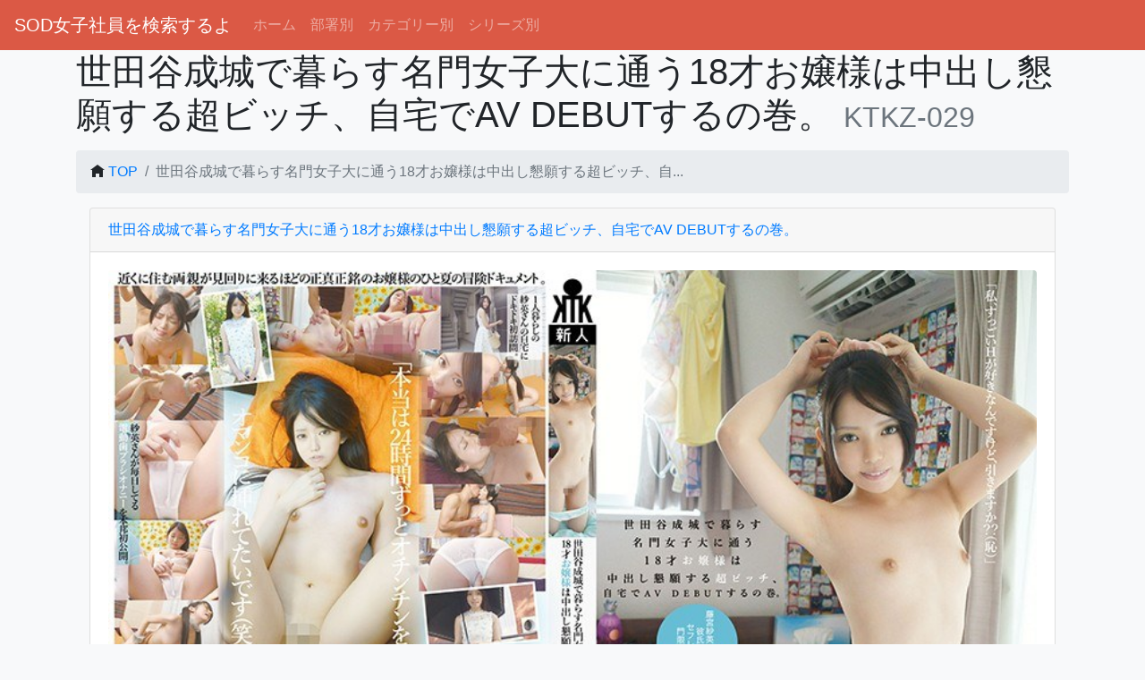

--- FILE ---
content_type: text/html; charset=UTF-8
request_url: https://sod-female.com/item/detail/723
body_size: 6965
content:
<!DOCTYPE html>
<html lang="ja">

<head>
  <meta charset="utf-8">
  <meta http-equiv="X-UA-Compatible" content="IE=edge">
  <meta name="viewport" content="width=device-width, initial-scale=1">
  <title>KTKZ-029 世田谷成城で暮らす名門女子大に通う18才お嬢様は中出し懇願する超ビッチ、自宅でAV DEBUTするの巻。  SOD女子社員を検索するよ</title>
  <meta name="keywords" content="ソフトオンデマンド,SOD女子社員,OL,巨乳,無料,KTKZ-029">
  <meta name="description" content="某名門女子大に通う素人さん。清楚な見た目、上品な喋り方、箱入り経歴とは裏腹に彼氏だけでは満たされない日替わりのセフレが7人もいるビッチなお嬢様だった。卑猥な会話だけでマン汁が濡れだす変態体質!潮吹き・イキまくりで、「もっと突いて、まだ足りない」と肉食SEX中出し懇願。※彼女の自宅で撮影。">
  <meta name="theme-color" content="#db5945">

  <!-- OGP -->
  <meta property="og:title" content="KTKZ-029 世田谷成城で暮らす名門女子大に通う18才お嬢様は中出し懇願する超ビッチ、自宅でAV DEBUTするの巻。  SOD女子社員を検索するよ">
  <meta property="og:type" content="article">
  <meta property="og:description" content="某名門女子大に通う素人さん。清楚な見た目、上品な喋り方、箱入り経歴とは裏腹に彼氏だけでは満たされない日替わりのセフレが7人もいるビッチなお嬢様だった。卑猥な会話だけでマン汁が濡れだす変態体質!潮吹き・イキまくりで、「もっと突いて、まだ足りない」と肉食SEX中出し懇願。※彼女の自宅で撮影。">
  <meta property="og:url" content="https://sod-female.com/item/detail/723?ref=sns">
  <meta property="og:site_name" content="SOD女子社員を検索するよ">
      <meta property="og:image" content="https://sod-female.com/assets/images/item/000723/000723ps.jpg">
    <meta name="twitter:card" content="summary">
          <meta name="twitter:site" content="@sod_female">
      <!-- OGP END-->

      	<link type="text/css" rel="stylesheet" href="https://sod-female.com/assets/css/bootstrap.custom.css?1585058396" />

      	<link type="text/css" rel="stylesheet" href="https://sod-female.com/assets/css/jquery-ui.min.css?1473842046" />

      	<link type="text/css" rel="stylesheet" href="https://sod-female.com/assets/css/lightbox.css?1434963096" />

      
      <link href="/assets/fonts/css/open-iconic-bootstrap.css" rel="stylesheet">



      <!--[if lt IE 9]>
		<script src="https://oss.maxcdn.com/html5shiv/3.7.2/html5shiv.min.js"></script>
		<script src="https://oss.maxcdn.com/respond/1.4.2/respond.min.js"></script>
	<![endif]-->



      
      <script src="https://code.jquery.com/jquery-3.6.0.min.js" integrity="sha256-/xUj+3OJU5yExlq6GSYGSHk7tPXikynS7ogEvDej/m4=" crossorigin="anonymous"></script>
      <script src="https://stackpath.bootstrapcdn.com/bootstrap/4.4.1/js/bootstrap.min.js" integrity="sha384-wfSDF2E50Y2D1uUdj0O3uMBJnjuUD4Ih7YwaYd1iqfktj0Uod8GCExl3Og8ifwB6" crossorigin="anonymous"></script>


      <script type="text/javascript" src="/assets/js/jquery-ui.min.js" defer></script>
      <script type="text/javascript" src="/assets/js/datepicker-ja.js" defer></script>
      <script type="text/javascript" src="/assets/js/jquery.lazyload.min.js" defer></script>

      <script type="text/javascript" src="/assets/js/jquery.extends.js" defer></script>

      <script type="text/javascript" src="/assets/js/lightbox.js" defer></script>

      

      
      

      <style>
        body {
          /**    padding-top: 100px; **/
          padding-bottom: 100px;
        }

        img {
          touch-callout: none;
          user-select: none;
          -webkit-touch-callout: none;
          -webkit-user-select: none;
          -moz-touch-callout: none;
          -moz-user-select: none;
        }

        .pagetop {
          display: none;
          position: fixed;
          bottom: 30px;
          right: 15px;
        }

        .pagetop a {
          display: block;
          background-color: #ccc;
          text-align: center;
          color: #222;
          font-size: 12px;
          text-decoration: none;
          padding: 5px 10px;
          filter: alpha(opacity=50);
          -moz-opacity: 0.5;
          opacity: 0.5;
        }

        .pagetop a:hover {
          display: block;
          background-color: #b2d1fb;
          text-align: center;
          color: #fff;
          font-size: 12px;
          text-decoration: none;
          padding: 5px 10px;
          filter: alpha(opacity=50);
          -moz-opacity: 0.5;
          opacity: 0.5;
        }

        .image-container {
          overflow: hidden;
          position: relative;
        }

        .image {
          width: 100%;
          height: 100%;
          object-fit: cover;
        }

        .hover-image {
          transform: scale(1.1);
          transition: transform 0.3s ease;
        }
      </style>
</head>

<body class="bg-light">



  
  <nav class="navbar navbar-expand-lg navbar-dark" style="background-color:#db5945;">
    <a class="navbar-brand" href="/">SOD女子社員を検索するよ</a>
    <button type="button" class="navbar-toggler" data-toggle="collapse" data-target="#Navber" aria-controls="Navber" aria-expanded="false" aria-label="ナビゲーションの切替">
      <span class="navbar-toggler-icon"></span>
    </button>

    <div class="collapse navbar-collapse" id="Navber">
      <ul class="navbar-nav mr-auto">
        <li class="nav-item">
          <a class="nav-link" href="/">ホーム</a>
        </li>

        <li class="nav-item">
          <a class="nav-link" href="/post"> 部署別</a>
        </li>

        <li class="nav-item">
          <a class="nav-link" href="/category"> カテゴリー別</a>
        </li>
        <li class="nav-item">
          <a class="nav-link" href="/series"> シリーズ別</a>
        </li>
      </ul>
    </div><!-- /.navbar-collapse -->
  </nav><style type="text/css">
    .imageover {
        width: 100%;
        height: 180px;
        object-fit: cover;
    }

    .jumbotron {
        background:url(/assets/images/item/000723/000723pl.jpg) center no-repeat;
        background-size: cover;
    }

    .h1_title {
        color: #000000;
        background-color: rgba(200, 200, 200, 0.6);
    }
</style>


<header mt-2>
    <div class="container d-none d-lg-block">
        <div class="page-header">
            <h1>世田谷成城で暮らす名門女子大に通う18才お嬢様は中出し懇願する超ビッチ、自宅でAV DEBUTするの巻。 <small class="text-muted">KTKZ-029</small></h1>
        </div>
    </div>
    <div class="mobile jumbotron container d-lg-none">
                <h2><span class="user_names">世田谷成城で暮らす名門女子大に通う18才お嬢様は中出し懇願する超ビッチ、自宅でAV DEBUTするの巻。 </span></h2>
        <style type="text/css">
            /*ここに調整CSS記述*/
            .mobile.jumbotron {
                background:url(/assets/images/item/000723/000723pl.jpg) 
                center no-repeat;
                background-size: cover;
                text-shadow: black 0.2em 0.2em 0.2em;
            }

            .user_names {
                color: #EEEEEE;
                background-color: rgba(128, 128, 128, 0.6);
            }
        </style>
    </div>
</header>

<div class="container d-lg-none">
    <div class="container collapse " align="center" id="profile_self_image_collase">
        <img alt="世田谷成城で暮らす名門女子大に通う18才お嬢様は中出し懇願する超ビッチ、自宅でAV DEBUTするの巻。 " src="[data-uri]" data-original="/assets/images/item/000723/000723pl.jpg" class="lazy img-rounded img-responsive" alt="世田谷成城で暮らす名門女子大に通う18才お嬢様は中出し懇願する超ビッチ、自宅でAV DEBUTするの巻。 " oncontextmenu="return false;">
    </div>
    <div class="container">&nbsp;</div>
</div>

<div class="container mt-3">
        <nav aria-label="パンくずリスト">
        <ol class="breadcrumb">
            <li class="breadcrumb-item"><span class="oi oi-home"></span> <a href="/">TOP</a></li>
            <li class="breadcrumb-item active" aria-current="page">世田谷成城で暮らす名門女子大に通う18才お嬢様は中出し懇願する超ビッチ、自...</li>
        </ol>
    </nav>
    
    <div class="container-fluid" id="wrap">
        <div class="card">
            <div class="card-header">
                                <a href="https://al.dmm.co.jp/?lurl=https%3A%2F%2Fwww.dmm.co.jp%2Fdigital%2Fvideoa%2F-%2Fdetail%2F%3D%2Fcid%3Dktkz00029%2F&amp;af_id=sodfemale-999&amp;ch=api" target="_blank" onclick="trackOutboundLink('adDMMLinkTitle', '世田谷成城で暮らす名門女子大に通う18才お嬢様は中出し懇願する超ビッチ、自...');" rel="nofollow">世田谷成城で暮らす名門女子大に通う18才お嬢様は中出し懇願する超ビッチ、自宅でAV DEBUTするの巻。 </a>
                            </div>

            <div class="card-body row">
                <div class="col-12 mb-3">
                    <div align="center">
                        <a href="/assets/images/item/000723/000723pl.jpg" rel="lightbox[cover]">
                            <img alt="世田谷成城で暮らす名門女子大に通う18才お嬢様は中出し懇願する超ビッチ、自宅でAV DEBUTするの巻。 " src="[data-uri]" data-original="/assets/images/item/000723/000723pl.jpg" class="lazy rounded card-img-top">
                        </a>
                    </div>
                </div>

                <div class="col-12">
                    <div class="card border-info">
                        <div class="card-header bg-info-light">作品コメント</div>
                        <div class="card-body">
                                <div>某名門女子大に通う素人さん。清楚な見た目、上品な喋り方、箱入り経歴とは裏腹に彼氏だけでは満たされない日替わりのセフレが7人もいるビッチなお嬢様だった。卑猥な会話だけでマン汁が濡れだす変態体質!潮吹き・イキまくりで、「もっと突いて、まだ足りない」と肉食SEX中出し懇願。※彼女の自宅で撮影。</div>

    <br />
        <div class="d-lg-none mt-2">
        
        
                        

                                    &nbsp;<a class="btn btn-warning text-white btn-block mt-1" href="https://al.dmm.co.jp/?lurl=https%3A%2F%2Fwww.dmm.co.jp%2Fdigital%2Fvideoa%2F-%2Fdetail%2F%3D%2Fcid%3Dktkz00029%2F&amp;af_id=sodfemale-999&amp;ch=api" role="button" target="_blank" onclick="trackOutboundLink('adDMMLinkDetail', '世田谷成城で暮らす名門女子大に通う18才お嬢様は中出し懇願する超ビッチ、自...');" rel="nofollow"><span class="oi oi-cart"></span>　FANZAで購入&nbsp;</a>
            
                        
                

    </div>

        <div class="d-none d-lg-block mt-2">
        <p class="text-center">
            
                                                                <button class="btn btn-light btn-sm mt-1" disabled="disabled" button="button" role="button"><span class="oi oi-circle-x"></span>　DUGAで購入</button>
                    
                                                            <a class="btn btn-warning text-white btn-sm mt-1" href="https://al.dmm.co.jp/?lurl=https%3A%2F%2Fwww.dmm.co.jp%2Fdigital%2Fvideoa%2F-%2Fdetail%2F%3D%2Fcid%3Dktkz00029%2F&amp;af_id=sodfemale-999&amp;ch=api" role="button" target="_blank" onclick="trackOutboundLink('adDMMLinkDetail', '世田谷成城で暮らす名門女子大に通う18才お嬢様は中出し懇願する超ビッチ、自...');" rel="nofollow"><span class="oi oi-cart"></span>　FANZAで購入</a>
                    
                        

        </p>

                                            <div>
                                        <div class="embed-responsive embed-responsive-16by9 mt-1" id='fn-bxvideo'>
                        <iframe class="center-block mt-2" type="text/html" src="https://www.dmm.co.jp/service/digitalapi/-/html5_player/=/cid=ktkz029/" id="DMMSample_player_now" width="560" height="360" scrolling="no" border="0" style="border:none;" frameborder="0" allowfullscreen></iframe>
                        <noscript>
                            <p>動画をご覧いただくにはJavaScriptを有効にしてください。</p>
                        </noscript>
                    </div>
                </div>
                    
    </div>                        </div>
                        <ul class="list-group">
                            <li class="list-group-item">型番：KTKZ-029</li>
                            <li class="list-group-item">発売日：2018年09月01日</li>
                                                        <li class="list-group-item">配信日：2018年08月26日</li>                                                        <li class="list-group-item">収録時間：131分</li>                                                        <li class="list-group-item">
                                                            </li>

                        </ul>
                    </div>
                </div>

                                <div class="col-md-12 col-lg-12 mt-2">
                    <div class="card">
                        <div class="card-header bg-warning text-white">サンプル画像</div>
                        <div class="card-body row">
                                                                                    <div class="col-xs-6 col-md-3 mt-2 image-container">
                                <a href="/assets/images/item/000723/000723_sample_0.jpg" rel="lightbox[cover]">
                                    <img alt="サンプル画像0" class="lazy rounded card-img-top image" src="[data-uri]" data-original="/assets/images/item/000723/000723_sample_0.jpg">
                                </a>
                            </div>
                                                                                                                <div class="col-xs-6 col-md-3 mt-2 image-container">
                                <a href="/assets/images/item/000723/000723_sample_1.jpg" rel="lightbox[cover]">
                                    <img alt="サンプル画像1" class="lazy rounded card-img-top image" src="[data-uri]" data-original="/assets/images/item/000723/000723_sample_1.jpg">
                                </a>
                            </div>
                                                                                                                <div class="col-xs-6 col-md-3 mt-2 image-container">
                                <a href="/assets/images/item/000723/000723_sample_2.jpg" rel="lightbox[cover]">
                                    <img alt="サンプル画像2" class="lazy rounded card-img-top image" src="[data-uri]" data-original="/assets/images/item/000723/000723_sample_2.jpg">
                                </a>
                            </div>
                                                                                                                <div class="col-xs-6 col-md-3 mt-2 image-container">
                                <a href="/assets/images/item/000723/000723_sample_3.jpg" rel="lightbox[cover]">
                                    <img alt="サンプル画像3" class="lazy rounded card-img-top image" src="[data-uri]" data-original="/assets/images/item/000723/000723_sample_3.jpg">
                                </a>
                            </div>
                                                                                                                <div class="col-xs-6 col-md-3 mt-2 image-container">
                                <a href="/assets/images/item/000723/000723_sample_4.jpg" rel="lightbox[cover]">
                                    <img alt="サンプル画像4" class="lazy rounded card-img-top image" src="[data-uri]" data-original="/assets/images/item/000723/000723_sample_4.jpg">
                                </a>
                            </div>
                                                                                                                <div class="col-xs-6 col-md-3 mt-2 image-container">
                                <a href="/assets/images/item/000723/000723_sample_5.jpg" rel="lightbox[cover]">
                                    <img alt="サンプル画像5" class="lazy rounded card-img-top image" src="[data-uri]" data-original="/assets/images/item/000723/000723_sample_5.jpg">
                                </a>
                            </div>
                                                                                                                <div class="col-xs-6 col-md-3 mt-2 image-container">
                                <a href="/assets/images/item/000723/000723_sample_6.jpg" rel="lightbox[cover]">
                                    <img alt="サンプル画像6" class="lazy rounded card-img-top image" src="[data-uri]" data-original="/assets/images/item/000723/000723_sample_6.jpg">
                                </a>
                            </div>
                                                                                                                <div class="col-xs-6 col-md-3 mt-2 image-container">
                                <a href="/assets/images/item/000723/000723_sample_7.jpg" rel="lightbox[cover]">
                                    <img alt="サンプル画像7" class="lazy rounded card-img-top image" src="[data-uri]" data-original="/assets/images/item/000723/000723_sample_7.jpg">
                                </a>
                            </div>
                                                                                                                <div class="col-xs-6 col-md-3 mt-2 image-container">
                                <a href="/assets/images/item/000723/000723_sample_8.jpg" rel="lightbox[cover]">
                                    <img alt="サンプル画像8" class="lazy rounded card-img-top image" src="[data-uri]" data-original="/assets/images/item/000723/000723_sample_8.jpg">
                                </a>
                            </div>
                                                                                                                <div class="col-xs-6 col-md-3 mt-2 image-container">
                                <a href="/assets/images/item/000723/000723_sample_9.jpg" rel="lightbox[cover]">
                                    <img alt="サンプル画像9" class="lazy rounded card-img-top image" src="[data-uri]" data-original="/assets/images/item/000723/000723_sample_9.jpg">
                                </a>
                            </div>
                                                                                </div>
                    </div>
                </div>
                

                                                <div class="col-md-12 col-lg-12 mt-2">
                    <div class="card">
                        <div class="card-header bg-success text-white">出演社員</div>
                        <div class="panel-body row">
                                                        <div class="col-md-4 col-lg-6 col-xl-3 mt-3">
                                <div class="card">
                                                                        <img class="card-img-top lazy rounded imageover" style="no-repeat 50% 50%;" src="[data-uri]" data-original="/assets/images/user/2070/d141f4321b9038df0166d98686673779.jpg">
                                                                            <div class="card-body bg-white">
                                            <h5 class="card-title">中原愛子 <span class="badge badge-secondary">5</span></h5>
                                            <a class="btn btn-info btn-block" href="/personnel/detail/中原愛子" onclick="trackOutboundLink('postUserLink', '中原愛子');">出演作品</a>
                                        </div>
                                </div>
                            </div>
                                                    </div>
                    </div>
                </div>
                


            </div>
        </div>
    </div>


</div>


<style type="text/css">
	.tag_croud ul {
		margin: 0;
		padding: 0;
		list-style: none;
	}

	.tag_croud li {
		display: inline-block;
		margin: 0 .3em .3em 0;
		padding: 0;
	}

	.tag_croud a {
		display: inline-block;
		max-width: 100px;
		height: 28px;
		line-height: 28px;
		padding: 0 1em;
		background-color: #fff;
		border: 1px solid #aaa;
		border-radius: 3px;
		white-space: nowrap;
		text-overflow: ellipsis;
		overflow: hidden;
		color: #333;
		font-size: 13px;
		text-decoration: none;
		-webkit-transition: .2s;
		transition: .2s;
	}

	.tag_croud a:hover {
		background-color: #3498db;
		border: 1px solid #3498db;
		color: #fff;
	}
</style>

<div class="container mt-3">
	<h2>タグクラウド</h2>
</div>
<div class="container">
	<ul class="tag_croud">
				<li><a href="/personnel/detail/飯田柚子" onclick="trackOutboundLink('tagCroud', '飯田柚子');"><span class="oi oi-tag"></span> 飯田柚子</a></li>&nbsp;
				<li><a href="/personnel/detail/夜野あさひ" onclick="trackOutboundLink('tagCroud', '夜野あさひ');"><span class="oi oi-tag"></span> 夜野あさひ</a></li>&nbsp;
				<li><a href="/personnel/detail/高槻真里菜" onclick="trackOutboundLink('tagCroud', '高槻真里菜');"><span class="oi oi-tag"></span> 高槻真里菜</a></li>&nbsp;
				<li><a href="/personnel/details/462" onclick="trackOutboundLink('tagCroud', '462');"><span class="oi oi-tag"></span> 462</a></li>&nbsp;
				<li><a href="/personnel/detail/水沢優希" onclick="trackOutboundLink('tagCroud', '水沢優希');"><span class="oi oi-tag"></span> 水沢優希</a></li>&nbsp;
				<li><a href="/personnel/detail/金子千佳" onclick="trackOutboundLink('tagCroud', '金子千佳');"><span class="oi oi-tag"></span> 金子千佳</a></li>&nbsp;
				<li><a href="/personnel/detail/神戸まなみ" onclick="trackOutboundLink('tagCroud', '神戸まなみ');"><span class="oi oi-tag"></span> 神戸まなみ</a></li>&nbsp;
				<li><a href="/personnel/detail/森香奈" onclick="trackOutboundLink('tagCroud', '森香奈');"><span class="oi oi-tag"></span> 森香奈</a></li>&nbsp;
				<li><a href="/post/detail/営業部" onclick="trackOutboundLink('tagCroud', '営業部');"><span class="oi oi-tag"></span> 営業部</a></li>&nbsp;
				<li><a href="/personnel/detail/森下はるか" onclick="trackOutboundLink('tagCroud', '森下はるか');"><span class="oi oi-tag"></span> 森下はるか</a></li>&nbsp;
				<li><a href="/personnel/detail/清水京子" onclick="trackOutboundLink('tagCroud', '清水京子');"><span class="oi oi-tag"></span> 清水京子</a></li>&nbsp;
				<li><a href="/personnel/detail/吉田香織" onclick="trackOutboundLink('tagCroud', '吉田香織');"><span class="oi oi-tag"></span> 吉田香織</a></li>&nbsp;
				<li><a href="/personnel/detail/藤田芹奈" onclick="trackOutboundLink('tagCroud', '藤田芹奈');"><span class="oi oi-tag"></span> 藤田芹奈</a></li>&nbsp;
				<li><a href="/personnel/detail/島田美鈴" onclick="trackOutboundLink('tagCroud', '島田美鈴');"><span class="oi oi-tag"></span> 島田美鈴</a></li>&nbsp;
				<li><a href="/personnel/details/1840" onclick="trackOutboundLink('tagCroud', '1840');"><span class="oi oi-tag"></span> 1840</a></li>&nbsp;
				<li><a href="/personnel/detail/保科響子" onclick="trackOutboundLink('tagCroud', '保科響子');"><span class="oi oi-tag"></span> 保科響子</a></li>&nbsp;
				<li><a href="/personnel/detail/雨宮静香" onclick="trackOutboundLink('tagCroud', '雨宮静香');"><span class="oi oi-tag"></span> 雨宮静香</a></li>&nbsp;
				<li><a href="/personnel/detail/澤村香" onclick="trackOutboundLink('tagCroud', '澤村香');"><span class="oi oi-tag"></span> 澤村香</a></li>&nbsp;
				<li><a href="/personnel/detail/深山梢" onclick="trackOutboundLink('tagCroud', '深山梢');"><span class="oi oi-tag"></span> 深山梢</a></li>&nbsp;
				<li><a href="/personnel/detail/上村あずき" onclick="trackOutboundLink('tagCroud', '上村あずき');"><span class="oi oi-tag"></span> 上村あずき</a></li>&nbsp;
				<li><a href="/personnel/detail/高木恵" onclick="trackOutboundLink('tagCroud', '高木恵');"><span class="oi oi-tag"></span> 高木恵</a></li>&nbsp;
				<li><a href="/personnel/detail/片岡沙織" onclick="trackOutboundLink('tagCroud', '片岡沙織');"><span class="oi oi-tag"></span> 片岡沙織</a></li>&nbsp;
				<li><a href="/personnel/detail/阿久津寿恵" onclick="trackOutboundLink('tagCroud', '阿久津寿恵');"><span class="oi oi-tag"></span> 阿久津寿恵</a></li>&nbsp;
				<li><a href="/personnel/detail/大澤ゆめ" onclick="trackOutboundLink('tagCroud', '大澤ゆめ');"><span class="oi oi-tag"></span> 大澤ゆめ</a></li>&nbsp;
				<li><a href="/personnel/detail/小笠原恵" onclick="trackOutboundLink('tagCroud', '小笠原恵');"><span class="oi oi-tag"></span> 小笠原恵</a></li>&nbsp;
				<li><a href="/personnel/detail/岩波しずく" onclick="trackOutboundLink('tagCroud', '岩波しずく');"><span class="oi oi-tag"></span> 岩波しずく</a></li>&nbsp;
				<li><a href="/personnel/detail/伊藤彩乃" onclick="trackOutboundLink('tagCroud', '伊藤彩乃');"><span class="oi oi-tag"></span> 伊藤彩乃</a></li>&nbsp;
				<li><a href="/personnel/detail/白瀬麻衣" onclick="trackOutboundLink('tagCroud', '白瀬麻衣');"><span class="oi oi-tag"></span> 白瀬麻衣</a></li>&nbsp;
				<li><a href="/category/detail/OL" onclick="trackOutboundLink('tagCroud', 'OL');"><span class="oi oi-tag"></span> OL</a></li>&nbsp;
				<li><a href="/personnel/detail/緒方さき" onclick="trackOutboundLink('tagCroud', '緒方さき');"><span class="oi oi-tag"></span> 緒方さき</a></li>&nbsp;
			</ul>
</div>


<p class="pagetop"><a href="#wrap">▲</a></p>

<script>
	window.addEventListener('DOMContentLoaded', function() {
		(function($) {
			$(document).ready(function() {
				// 処理
				$.datepicker.setDefaults($.datepicker.regional["ja"]);
				$('.datepicker').datepicker({});

				var pagetop = $('.pagetop');
				$(window).scroll(function() {
					if ($(this).scrollTop() > 100) {
						pagetop.fadeIn();
					} else {
						pagetop.fadeOut();
					}
				});
				pagetop.click(function() {
					$('body, html').animate({
						scrollTop: 0
					}, 500);
					return false;
				});



			});
		})(jQuery);

	});
</script>

<div class="container">
	<footer class="container-fluid">
		<div class="container">
			<p style="margin-top: 30px;">
				<span class="oi oi-tags"></span> <a href="https://sod-female.com/">『SOD女子社員を検索するよ』制作委員会</a>

			</p>
			<p style="margin-top: 30px;">
				<a href="https://click.duga.jp/aff/api/41160-01" target="_blank">Powered by DUGAウェブサービス</a>
			</p>
			<p style="margin-top: 30px;">
				Powered by <a href="https://affiliate.dmm.com/api/">DMM.com Webサービス</a>
			</p>
		</div>
	</footer>
</div>


<!-- Google Analytics -->
<script>
	// (function(i, s, o, g, r, a, m) {
	// 	i['GoogleAnalyticsObject'] = r;
	// 	i[r] = i[r] || function() {
	// 		(i[r].q = i[r].q || []).push(arguments)
	// 	}, i[r].l = 1 * new Date();
	// 	a = s.createElement(o),
	// 		m = s.getElementsByTagName(o)[0];
	// 	a.async = 1;
	// 	a.src = g;
	// 	m.parentNode.insertBefore(a, m)
	// })(window, document, 'script', '//www.google-analytics.com/analytics.js', 'ga');

	// ga('create', 'UA-64407673-1', 'auto');
	// ga('set', 'dimension1', '3.143.229.177');
	// ga('send', 'pageview');
</script>

<script>
	/**
	 * Google アナリティクスでアウトバウンド リンクのクリックをトラッキングする関数。
	 */
	var trackOutboundLink = function(link, title) {
		gtag('send', 'event', link, 'click', title);
	}
</script>

<!-- Google tag (gtag.js) -->
<script async src="https://www.googletagmanager.com/gtag/js?id=G-NYMPG5R1N5"></script>
<script>
	window.dataLayer = window.dataLayer || [];

	function gtag() {
		dataLayer.push(arguments);
	}
	gtag('js', new Date());
	gtag('config', 'G-NYMPG5R1N5');
	gtag('create', 'G-NYMPG5R1N5', 'auto');
	gtag('set', 'dimension1', '3.143.229.177');
	gtag('send', 'pageview');
</script>

<!-- End Google Analytics -->



</body>

</html>

--- FILE ---
content_type: application/javascript
request_url: https://sod-female.com/assets/js/jquery.extends.js
body_size: 1436
content:
$(document).ready(function(){

	$('.image-container').hover(
		function() {
		$(this).find('.image').addClass('hover-image');
		},
		function() {
		$(this).find('.image').removeClass('hover-image');
		}
	);
	
	get_secret_images();

	function get_secret_images(){
		let user_id = $("#user_id").val();
		let secret_code = $("#secret_code").val();
		if(secret_code == 1){
			get_file_images(user_id, 'profile_secret_images1');
			get_file_images(user_id, 'profile_secret_images2');
			get_file_images(user_id, 'profile_secret_images3');
			get_file_images(user_id, 'profile_secret_pictures');
			get_file_images(user_id, 'profile_secret_cards');
		}
	}

	function get_file_images(user_id, module){
		var deferred = $.Deferred();
		let url = "/api/get_file_image/"+module+"/"+user_id+".json";
		var jqXHR = $.ajax({
			xhr : function(){
				XHR = $.ajaxSettings.xhr();
				if(XHR.upload){
				XHR.upload.addEventListener('progress',function(e){
					progre = parseInt(e.loaded/e.total*10000)/100 ;
				}, false);
				}
				return XHR;
			},
			url  : url,
			type : "POST",
			data : null,
			cache       : true,
			contentType : false,
			processData : false,
			dataType    : "json",
			beforeSend: function(){

			}			

		}).done(function(response, textStatus, jqXHR){
		  var data2 = JSON.stringify(response);
			var data3 = JSON.parse(data2);
			var header_status = data3["headers"]["code"];
			let total_count = data3["body"]["total_count"]
			let files = data3["body"]["data"];
			if(header_status == 200){
			  let len = files.length;
			  if(total_count > 0){
				$("#area_"+module).show();
			  }
			  for(var ii=0; ii < len; ii++){
				let html = '<div class="col-4 col-md-3 col-lg-2 col-xl-2 mt-2">';
				html += '<div class="card bg-light">';
				html += '<a href="'+files[ii].url+'" data-slide-to="'+ii+'" data-lightbox="image3">';
				html += '<img src="'+files[ii].url+'" class="card-img-top lazy">';
				html += '</a></div></div>';

				$("#image_area_"+module).append(html);
			  }
			}
		}).fail(function(response, textStatus, jqXHR){
		  console.warn(jqXHR);
		  console.warn(textStatus);
		  console.warn(errorThrown);
		}).always(function () {
		   $("#image_area_"+module).show("fast");
		   deferred.resolve();
		});

		return deferred;
	
	}



	$("#collapseCover").on('click',function(){
		 if ($("#iconCover").hasClass("oi-chevron-bottom")){
		 	$("#iconCover").removeClass("oi-chevron-bottom");
		 	$("#iconCover").addClass("oi-chevron-top");
		 }else{
		 	$("#iconCover").removeClass("oi-chevron-top");
		 	$("#iconCover").addClass("oi-chevron-bottom");
		 }
		 $("#profile_image_collase").collapse('toggle');
	});

	$(".secretImages").on('click',function(){
		let num = $(this).data('id');
		if ($("#iconCover_"+num).hasClass("oi-chevron-bottom")){
			$("#iconCover_"+num).removeClass("oi-chevron-bottom");
			$("#iconCover_"+num).addClass("oi-chevron-top");
		}else{
			$("#iconCover_"+num).removeClass("oi-chevron-top");
			$("#iconCover_"+num).addClass("oi-chevron-bottom");
		}
		$("#profile_image_collase_"+num).collapse('toggle');
   });


	$( "img.lazy" ).lazyload({
		threshold: 200,			// 200pxの距離まで近づいたら表示する
		effect: "fadeIn",		// じわじわっと表示させる
		effectspeed: 300,
		placeholder     : "[data-uri]"
	});

  // $('#InputRereaseSDate').datetimepicker({
  //   pickTime: false
  // });
  // $('#InputRereaseEDate').datetimepicker({
  //   pickTime: false
  // });

});
